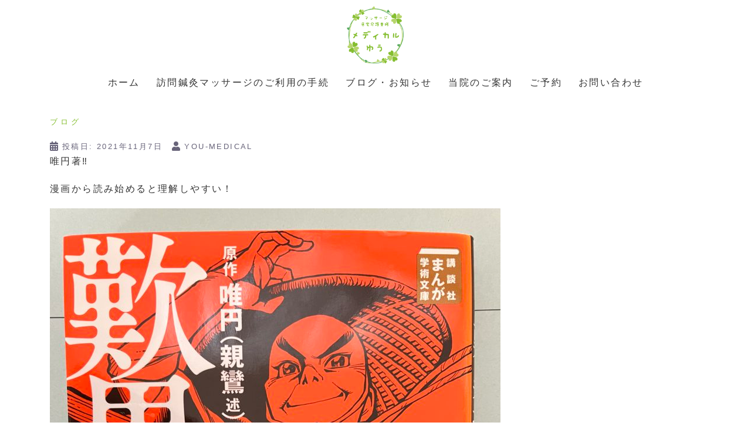

--- FILE ---
content_type: text/html; charset=UTF-8
request_url: https://you-medical.kamakura40.com/2021/11/07/%E6%AD%8E%E7%95%B0%E6%8A%84/
body_size: 15486
content:
<!DOCTYPE html>
<html dir="ltr" lang="ja" prefix="og: https://ogp.me/ns#">
<head>
<meta charset="UTF-8">
<meta name="viewport" content="width=device-width, initial-scale=1">
<link rel="profile" href="https://gmpg.org/xfn/11">
<link rel="pingback" href="https://you-medical.kamakura40.com/xmlrpc.php">

<title>歎異抄 - メディカルゆう</title>

		<!-- All in One SEO 4.5.1.1 - aioseo.com -->
		<meta name="description" content="唯円著‼️ 漫画から読み始めると理解しやすい！" />
		<meta name="robots" content="max-image-preview:large" />
		<meta name="google-site-verification" content="WfUUIU4pyl8AkLG0dOyI1CC3aCCgAU2qzLRVQ6MqloM" />
		<link rel="canonical" href="https://you-medical.kamakura40.com/2021/11/07/%e6%ad%8e%e7%95%b0%e6%8a%84/" />
		<meta name="generator" content="All in One SEO (AIOSEO) 4.5.1.1" />
		<meta property="og:locale" content="ja_JP" />
		<meta property="og:site_name" content="メディカルゆう -" />
		<meta property="og:type" content="article" />
		<meta property="og:title" content="歎異抄 - メディカルゆう" />
		<meta property="og:description" content="唯円著‼️ 漫画から読み始めると理解しやすい！" />
		<meta property="og:url" content="https://you-medical.kamakura40.com/2021/11/07/%e6%ad%8e%e7%95%b0%e6%8a%84/" />
		<meta property="article:published_time" content="2021-11-07T01:14:43+00:00" />
		<meta property="article:modified_time" content="2021-11-07T01:14:43+00:00" />
		<meta name="twitter:card" content="summary" />
		<meta name="twitter:title" content="歎異抄 - メディカルゆう" />
		<meta name="twitter:description" content="唯円著‼️ 漫画から読み始めると理解しやすい！" />
		<script type="application/ld+json" class="aioseo-schema">
			{"@context":"https:\/\/schema.org","@graph":[{"@type":"BlogPosting","@id":"https:\/\/you-medical.kamakura40.com\/2021\/11\/07\/%e6%ad%8e%e7%95%b0%e6%8a%84\/#blogposting","name":"\u6b4e\u7570\u6284 - \u30e1\u30c7\u30a3\u30ab\u30eb\u3086\u3046","headline":"\u6b4e\u7570\u6284","author":{"@id":"https:\/\/you-medical.kamakura40.com\/author\/you-medical\/#author"},"publisher":{"@id":"https:\/\/you-medical.kamakura40.com\/#organization"},"image":{"@type":"ImageObject","url":"https:\/\/you-medical.kamakura40.com\/wp-content\/uploads\/2021\/11\/5861751F-3E34-4BC6-B987-11AA1BCE8987.jpeg","@id":"https:\/\/you-medical.kamakura40.com\/2021\/11\/07\/%e6%ad%8e%e7%95%b0%e6%8a%84\/#articleImage"},"datePublished":"2021-11-07T01:14:43+09:00","dateModified":"2021-11-07T01:14:43+09:00","inLanguage":"ja","mainEntityOfPage":{"@id":"https:\/\/you-medical.kamakura40.com\/2021\/11\/07\/%e6%ad%8e%e7%95%b0%e6%8a%84\/#webpage"},"isPartOf":{"@id":"https:\/\/you-medical.kamakura40.com\/2021\/11\/07\/%e6%ad%8e%e7%95%b0%e6%8a%84\/#webpage"},"articleSection":"\u30d6\u30ed\u30b0"},{"@type":"BreadcrumbList","@id":"https:\/\/you-medical.kamakura40.com\/2021\/11\/07\/%e6%ad%8e%e7%95%b0%e6%8a%84\/#breadcrumblist","itemListElement":[{"@type":"ListItem","@id":"https:\/\/you-medical.kamakura40.com\/#listItem","position":1,"name":"\u5bb6","item":"https:\/\/you-medical.kamakura40.com\/","nextItem":"https:\/\/you-medical.kamakura40.com\/2021\/#listItem"},{"@type":"ListItem","@id":"https:\/\/you-medical.kamakura40.com\/2021\/#listItem","position":2,"name":"2021","item":"https:\/\/you-medical.kamakura40.com\/2021\/","nextItem":"https:\/\/you-medical.kamakura40.com\/2021\/11\/#listItem","previousItem":"https:\/\/you-medical.kamakura40.com\/#listItem"},{"@type":"ListItem","@id":"https:\/\/you-medical.kamakura40.com\/2021\/11\/#listItem","position":3,"name":"November","item":"https:\/\/you-medical.kamakura40.com\/2021\/11\/","nextItem":"https:\/\/you-medical.kamakura40.com\/2021\/11\/07\/#listItem","previousItem":"https:\/\/you-medical.kamakura40.com\/2021\/#listItem"},{"@type":"ListItem","@id":"https:\/\/you-medical.kamakura40.com\/2021\/11\/07\/#listItem","position":4,"name":"7","item":"https:\/\/you-medical.kamakura40.com\/2021\/11\/07\/","nextItem":"https:\/\/you-medical.kamakura40.com\/2021\/11\/07\/%e6%ad%8e%e7%95%b0%e6%8a%84\/#listItem","previousItem":"https:\/\/you-medical.kamakura40.com\/2021\/11\/#listItem"},{"@type":"ListItem","@id":"https:\/\/you-medical.kamakura40.com\/2021\/11\/07\/%e6%ad%8e%e7%95%b0%e6%8a%84\/#listItem","position":5,"name":"\u6b4e\u7570\u6284","previousItem":"https:\/\/you-medical.kamakura40.com\/2021\/11\/07\/#listItem"}]},{"@type":"Organization","@id":"https:\/\/you-medical.kamakura40.com\/#organization","name":"\u30e1\u30c7\u30a3\u30ab\u30eb\u3086\u3046","url":"https:\/\/you-medical.kamakura40.com\/"},{"@type":"Person","@id":"https:\/\/you-medical.kamakura40.com\/author\/you-medical\/#author","url":"https:\/\/you-medical.kamakura40.com\/author\/you-medical\/","name":"you-medical","image":{"@type":"ImageObject","@id":"https:\/\/you-medical.kamakura40.com\/2021\/11\/07\/%e6%ad%8e%e7%95%b0%e6%8a%84\/#authorImage","url":"https:\/\/secure.gravatar.com\/avatar\/8a35944b4d5882d9fe65aac172b2cad7d237bb4f980ca745f1a54584062b8cc7?s=96&d=mm&r=g","width":96,"height":96,"caption":"you-medical"}},{"@type":"WebPage","@id":"https:\/\/you-medical.kamakura40.com\/2021\/11\/07\/%e6%ad%8e%e7%95%b0%e6%8a%84\/#webpage","url":"https:\/\/you-medical.kamakura40.com\/2021\/11\/07\/%e6%ad%8e%e7%95%b0%e6%8a%84\/","name":"\u6b4e\u7570\u6284 - \u30e1\u30c7\u30a3\u30ab\u30eb\u3086\u3046","description":"\u552f\u5186\u8457\u203c\ufe0f \u6f2b\u753b\u304b\u3089\u8aad\u307f\u59cb\u3081\u308b\u3068\u7406\u89e3\u3057\u3084\u3059\u3044\uff01","inLanguage":"ja","isPartOf":{"@id":"https:\/\/you-medical.kamakura40.com\/#website"},"breadcrumb":{"@id":"https:\/\/you-medical.kamakura40.com\/2021\/11\/07\/%e6%ad%8e%e7%95%b0%e6%8a%84\/#breadcrumblist"},"author":{"@id":"https:\/\/you-medical.kamakura40.com\/author\/you-medical\/#author"},"creator":{"@id":"https:\/\/you-medical.kamakura40.com\/author\/you-medical\/#author"},"datePublished":"2021-11-07T01:14:43+09:00","dateModified":"2021-11-07T01:14:43+09:00"},{"@type":"WebSite","@id":"https:\/\/you-medical.kamakura40.com\/#website","url":"https:\/\/you-medical.kamakura40.com\/","name":"\u30e1\u30c7\u30a3\u30ab\u30eb\u3086\u3046","inLanguage":"ja","publisher":{"@id":"https:\/\/you-medical.kamakura40.com\/#organization"}}]}
		</script>
		<!-- All in One SEO -->

<link rel='dns-prefetch' href='//fonts.googleapis.com' />
<link rel="alternate" type="application/rss+xml" title="メディカルゆう &raquo; フィード" href="https://you-medical.kamakura40.com/feed/" />
<link rel="alternate" type="application/rss+xml" title="メディカルゆう &raquo; コメントフィード" href="https://you-medical.kamakura40.com/comments/feed/" />
<link rel="alternate" title="oEmbed (JSON)" type="application/json+oembed" href="https://you-medical.kamakura40.com/wp-json/oembed/1.0/embed?url=https%3A%2F%2Fyou-medical.kamakura40.com%2F2021%2F11%2F07%2F%25e6%25ad%258e%25e7%2595%25b0%25e6%258a%2584%2F" />
<link rel="alternate" title="oEmbed (XML)" type="text/xml+oembed" href="https://you-medical.kamakura40.com/wp-json/oembed/1.0/embed?url=https%3A%2F%2Fyou-medical.kamakura40.com%2F2021%2F11%2F07%2F%25e6%25ad%258e%25e7%2595%25b0%25e6%258a%2584%2F&#038;format=xml" />
<style id='wp-img-auto-sizes-contain-inline-css' type='text/css'>
img:is([sizes=auto i],[sizes^="auto," i]){contain-intrinsic-size:3000px 1500px}
/*# sourceURL=wp-img-auto-sizes-contain-inline-css */
</style>
<link rel='stylesheet' id='sydney-bootstrap-css' href='https://you-medical.kamakura40.com/wp-content/themes/sydney/css/bootstrap/bootstrap.min.css?ver=1' type='text/css' media='all' />
<style id='wp-emoji-styles-inline-css' type='text/css'>

	img.wp-smiley, img.emoji {
		display: inline !important;
		border: none !important;
		box-shadow: none !important;
		height: 1em !important;
		width: 1em !important;
		margin: 0 0.07em !important;
		vertical-align: -0.1em !important;
		background: none !important;
		padding: 0 !important;
	}
/*# sourceURL=wp-emoji-styles-inline-css */
</style>
<style id='wp-block-library-inline-css' type='text/css'>
:root{--wp-block-synced-color:#7a00df;--wp-block-synced-color--rgb:122,0,223;--wp-bound-block-color:var(--wp-block-synced-color);--wp-editor-canvas-background:#ddd;--wp-admin-theme-color:#007cba;--wp-admin-theme-color--rgb:0,124,186;--wp-admin-theme-color-darker-10:#006ba1;--wp-admin-theme-color-darker-10--rgb:0,107,160.5;--wp-admin-theme-color-darker-20:#005a87;--wp-admin-theme-color-darker-20--rgb:0,90,135;--wp-admin-border-width-focus:2px}@media (min-resolution:192dpi){:root{--wp-admin-border-width-focus:1.5px}}.wp-element-button{cursor:pointer}:root .has-very-light-gray-background-color{background-color:#eee}:root .has-very-dark-gray-background-color{background-color:#313131}:root .has-very-light-gray-color{color:#eee}:root .has-very-dark-gray-color{color:#313131}:root .has-vivid-green-cyan-to-vivid-cyan-blue-gradient-background{background:linear-gradient(135deg,#00d084,#0693e3)}:root .has-purple-crush-gradient-background{background:linear-gradient(135deg,#34e2e4,#4721fb 50%,#ab1dfe)}:root .has-hazy-dawn-gradient-background{background:linear-gradient(135deg,#faaca8,#dad0ec)}:root .has-subdued-olive-gradient-background{background:linear-gradient(135deg,#fafae1,#67a671)}:root .has-atomic-cream-gradient-background{background:linear-gradient(135deg,#fdd79a,#004a59)}:root .has-nightshade-gradient-background{background:linear-gradient(135deg,#330968,#31cdcf)}:root .has-midnight-gradient-background{background:linear-gradient(135deg,#020381,#2874fc)}:root{--wp--preset--font-size--normal:16px;--wp--preset--font-size--huge:42px}.has-regular-font-size{font-size:1em}.has-larger-font-size{font-size:2.625em}.has-normal-font-size{font-size:var(--wp--preset--font-size--normal)}.has-huge-font-size{font-size:var(--wp--preset--font-size--huge)}.has-text-align-center{text-align:center}.has-text-align-left{text-align:left}.has-text-align-right{text-align:right}.has-fit-text{white-space:nowrap!important}#end-resizable-editor-section{display:none}.aligncenter{clear:both}.items-justified-left{justify-content:flex-start}.items-justified-center{justify-content:center}.items-justified-right{justify-content:flex-end}.items-justified-space-between{justify-content:space-between}.screen-reader-text{border:0;clip-path:inset(50%);height:1px;margin:-1px;overflow:hidden;padding:0;position:absolute;width:1px;word-wrap:normal!important}.screen-reader-text:focus{background-color:#ddd;clip-path:none;color:#444;display:block;font-size:1em;height:auto;left:5px;line-height:normal;padding:15px 23px 14px;text-decoration:none;top:5px;width:auto;z-index:100000}html :where(.has-border-color){border-style:solid}html :where([style*=border-top-color]){border-top-style:solid}html :where([style*=border-right-color]){border-right-style:solid}html :where([style*=border-bottom-color]){border-bottom-style:solid}html :where([style*=border-left-color]){border-left-style:solid}html :where([style*=border-width]){border-style:solid}html :where([style*=border-top-width]){border-top-style:solid}html :where([style*=border-right-width]){border-right-style:solid}html :where([style*=border-bottom-width]){border-bottom-style:solid}html :where([style*=border-left-width]){border-left-style:solid}html :where(img[class*=wp-image-]){height:auto;max-width:100%}:where(figure){margin:0 0 1em}html :where(.is-position-sticky){--wp-admin--admin-bar--position-offset:var(--wp-admin--admin-bar--height,0px)}@media screen and (max-width:600px){html :where(.is-position-sticky){--wp-admin--admin-bar--position-offset:0px}}

/*# sourceURL=wp-block-library-inline-css */
</style><style id='global-styles-inline-css' type='text/css'>
:root{--wp--preset--aspect-ratio--square: 1;--wp--preset--aspect-ratio--4-3: 4/3;--wp--preset--aspect-ratio--3-4: 3/4;--wp--preset--aspect-ratio--3-2: 3/2;--wp--preset--aspect-ratio--2-3: 2/3;--wp--preset--aspect-ratio--16-9: 16/9;--wp--preset--aspect-ratio--9-16: 9/16;--wp--preset--color--black: #000000;--wp--preset--color--cyan-bluish-gray: #abb8c3;--wp--preset--color--white: #ffffff;--wp--preset--color--pale-pink: #f78da7;--wp--preset--color--vivid-red: #cf2e2e;--wp--preset--color--luminous-vivid-orange: #ff6900;--wp--preset--color--luminous-vivid-amber: #fcb900;--wp--preset--color--light-green-cyan: #7bdcb5;--wp--preset--color--vivid-green-cyan: #00d084;--wp--preset--color--pale-cyan-blue: #8ed1fc;--wp--preset--color--vivid-cyan-blue: #0693e3;--wp--preset--color--vivid-purple: #9b51e0;--wp--preset--gradient--vivid-cyan-blue-to-vivid-purple: linear-gradient(135deg,rgb(6,147,227) 0%,rgb(155,81,224) 100%);--wp--preset--gradient--light-green-cyan-to-vivid-green-cyan: linear-gradient(135deg,rgb(122,220,180) 0%,rgb(0,208,130) 100%);--wp--preset--gradient--luminous-vivid-amber-to-luminous-vivid-orange: linear-gradient(135deg,rgb(252,185,0) 0%,rgb(255,105,0) 100%);--wp--preset--gradient--luminous-vivid-orange-to-vivid-red: linear-gradient(135deg,rgb(255,105,0) 0%,rgb(207,46,46) 100%);--wp--preset--gradient--very-light-gray-to-cyan-bluish-gray: linear-gradient(135deg,rgb(238,238,238) 0%,rgb(169,184,195) 100%);--wp--preset--gradient--cool-to-warm-spectrum: linear-gradient(135deg,rgb(74,234,220) 0%,rgb(151,120,209) 20%,rgb(207,42,186) 40%,rgb(238,44,130) 60%,rgb(251,105,98) 80%,rgb(254,248,76) 100%);--wp--preset--gradient--blush-light-purple: linear-gradient(135deg,rgb(255,206,236) 0%,rgb(152,150,240) 100%);--wp--preset--gradient--blush-bordeaux: linear-gradient(135deg,rgb(254,205,165) 0%,rgb(254,45,45) 50%,rgb(107,0,62) 100%);--wp--preset--gradient--luminous-dusk: linear-gradient(135deg,rgb(255,203,112) 0%,rgb(199,81,192) 50%,rgb(65,88,208) 100%);--wp--preset--gradient--pale-ocean: linear-gradient(135deg,rgb(255,245,203) 0%,rgb(182,227,212) 50%,rgb(51,167,181) 100%);--wp--preset--gradient--electric-grass: linear-gradient(135deg,rgb(202,248,128) 0%,rgb(113,206,126) 100%);--wp--preset--gradient--midnight: linear-gradient(135deg,rgb(2,3,129) 0%,rgb(40,116,252) 100%);--wp--preset--font-size--small: 13px;--wp--preset--font-size--medium: 20px;--wp--preset--font-size--large: 36px;--wp--preset--font-size--x-large: 42px;--wp--preset--spacing--20: 0.44rem;--wp--preset--spacing--30: 0.67rem;--wp--preset--spacing--40: 1rem;--wp--preset--spacing--50: 1.5rem;--wp--preset--spacing--60: 2.25rem;--wp--preset--spacing--70: 3.38rem;--wp--preset--spacing--80: 5.06rem;--wp--preset--shadow--natural: 6px 6px 9px rgba(0, 0, 0, 0.2);--wp--preset--shadow--deep: 12px 12px 50px rgba(0, 0, 0, 0.4);--wp--preset--shadow--sharp: 6px 6px 0px rgba(0, 0, 0, 0.2);--wp--preset--shadow--outlined: 6px 6px 0px -3px rgb(255, 255, 255), 6px 6px rgb(0, 0, 0);--wp--preset--shadow--crisp: 6px 6px 0px rgb(0, 0, 0);}:where(.is-layout-flex){gap: 0.5em;}:where(.is-layout-grid){gap: 0.5em;}body .is-layout-flex{display: flex;}.is-layout-flex{flex-wrap: wrap;align-items: center;}.is-layout-flex > :is(*, div){margin: 0;}body .is-layout-grid{display: grid;}.is-layout-grid > :is(*, div){margin: 0;}:where(.wp-block-columns.is-layout-flex){gap: 2em;}:where(.wp-block-columns.is-layout-grid){gap: 2em;}:where(.wp-block-post-template.is-layout-flex){gap: 1.25em;}:where(.wp-block-post-template.is-layout-grid){gap: 1.25em;}.has-black-color{color: var(--wp--preset--color--black) !important;}.has-cyan-bluish-gray-color{color: var(--wp--preset--color--cyan-bluish-gray) !important;}.has-white-color{color: var(--wp--preset--color--white) !important;}.has-pale-pink-color{color: var(--wp--preset--color--pale-pink) !important;}.has-vivid-red-color{color: var(--wp--preset--color--vivid-red) !important;}.has-luminous-vivid-orange-color{color: var(--wp--preset--color--luminous-vivid-orange) !important;}.has-luminous-vivid-amber-color{color: var(--wp--preset--color--luminous-vivid-amber) !important;}.has-light-green-cyan-color{color: var(--wp--preset--color--light-green-cyan) !important;}.has-vivid-green-cyan-color{color: var(--wp--preset--color--vivid-green-cyan) !important;}.has-pale-cyan-blue-color{color: var(--wp--preset--color--pale-cyan-blue) !important;}.has-vivid-cyan-blue-color{color: var(--wp--preset--color--vivid-cyan-blue) !important;}.has-vivid-purple-color{color: var(--wp--preset--color--vivid-purple) !important;}.has-black-background-color{background-color: var(--wp--preset--color--black) !important;}.has-cyan-bluish-gray-background-color{background-color: var(--wp--preset--color--cyan-bluish-gray) !important;}.has-white-background-color{background-color: var(--wp--preset--color--white) !important;}.has-pale-pink-background-color{background-color: var(--wp--preset--color--pale-pink) !important;}.has-vivid-red-background-color{background-color: var(--wp--preset--color--vivid-red) !important;}.has-luminous-vivid-orange-background-color{background-color: var(--wp--preset--color--luminous-vivid-orange) !important;}.has-luminous-vivid-amber-background-color{background-color: var(--wp--preset--color--luminous-vivid-amber) !important;}.has-light-green-cyan-background-color{background-color: var(--wp--preset--color--light-green-cyan) !important;}.has-vivid-green-cyan-background-color{background-color: var(--wp--preset--color--vivid-green-cyan) !important;}.has-pale-cyan-blue-background-color{background-color: var(--wp--preset--color--pale-cyan-blue) !important;}.has-vivid-cyan-blue-background-color{background-color: var(--wp--preset--color--vivid-cyan-blue) !important;}.has-vivid-purple-background-color{background-color: var(--wp--preset--color--vivid-purple) !important;}.has-black-border-color{border-color: var(--wp--preset--color--black) !important;}.has-cyan-bluish-gray-border-color{border-color: var(--wp--preset--color--cyan-bluish-gray) !important;}.has-white-border-color{border-color: var(--wp--preset--color--white) !important;}.has-pale-pink-border-color{border-color: var(--wp--preset--color--pale-pink) !important;}.has-vivid-red-border-color{border-color: var(--wp--preset--color--vivid-red) !important;}.has-luminous-vivid-orange-border-color{border-color: var(--wp--preset--color--luminous-vivid-orange) !important;}.has-luminous-vivid-amber-border-color{border-color: var(--wp--preset--color--luminous-vivid-amber) !important;}.has-light-green-cyan-border-color{border-color: var(--wp--preset--color--light-green-cyan) !important;}.has-vivid-green-cyan-border-color{border-color: var(--wp--preset--color--vivid-green-cyan) !important;}.has-pale-cyan-blue-border-color{border-color: var(--wp--preset--color--pale-cyan-blue) !important;}.has-vivid-cyan-blue-border-color{border-color: var(--wp--preset--color--vivid-cyan-blue) !important;}.has-vivid-purple-border-color{border-color: var(--wp--preset--color--vivid-purple) !important;}.has-vivid-cyan-blue-to-vivid-purple-gradient-background{background: var(--wp--preset--gradient--vivid-cyan-blue-to-vivid-purple) !important;}.has-light-green-cyan-to-vivid-green-cyan-gradient-background{background: var(--wp--preset--gradient--light-green-cyan-to-vivid-green-cyan) !important;}.has-luminous-vivid-amber-to-luminous-vivid-orange-gradient-background{background: var(--wp--preset--gradient--luminous-vivid-amber-to-luminous-vivid-orange) !important;}.has-luminous-vivid-orange-to-vivid-red-gradient-background{background: var(--wp--preset--gradient--luminous-vivid-orange-to-vivid-red) !important;}.has-very-light-gray-to-cyan-bluish-gray-gradient-background{background: var(--wp--preset--gradient--very-light-gray-to-cyan-bluish-gray) !important;}.has-cool-to-warm-spectrum-gradient-background{background: var(--wp--preset--gradient--cool-to-warm-spectrum) !important;}.has-blush-light-purple-gradient-background{background: var(--wp--preset--gradient--blush-light-purple) !important;}.has-blush-bordeaux-gradient-background{background: var(--wp--preset--gradient--blush-bordeaux) !important;}.has-luminous-dusk-gradient-background{background: var(--wp--preset--gradient--luminous-dusk) !important;}.has-pale-ocean-gradient-background{background: var(--wp--preset--gradient--pale-ocean) !important;}.has-electric-grass-gradient-background{background: var(--wp--preset--gradient--electric-grass) !important;}.has-midnight-gradient-background{background: var(--wp--preset--gradient--midnight) !important;}.has-small-font-size{font-size: var(--wp--preset--font-size--small) !important;}.has-medium-font-size{font-size: var(--wp--preset--font-size--medium) !important;}.has-large-font-size{font-size: var(--wp--preset--font-size--large) !important;}.has-x-large-font-size{font-size: var(--wp--preset--font-size--x-large) !important;}
/*# sourceURL=global-styles-inline-css */
</style>

<style id='classic-theme-styles-inline-css' type='text/css'>
/*! This file is auto-generated */
.wp-block-button__link{color:#fff;background-color:#32373c;border-radius:9999px;box-shadow:none;text-decoration:none;padding:calc(.667em + 2px) calc(1.333em + 2px);font-size:1.125em}.wp-block-file__button{background:#32373c;color:#fff;text-decoration:none}
/*# sourceURL=/wp-includes/css/classic-themes.min.css */
</style>
<link rel='stylesheet' id='contact-form-7-css' href='https://you-medical.kamakura40.com/wp-content/plugins/contact-form-7/includes/css/styles.css?ver=5.8.4' type='text/css' media='all' />
<link rel='stylesheet' id='sydney-google-fonts-css' href='https://fonts.googleapis.com/css?family=Raleway%3A400%2C600&#038;subset=latin&#038;display=swap' type='text/css' media='all' />
<link rel='stylesheet' id='sydney-style-css' href='https://you-medical.kamakura40.com/wp-content/themes/sydney/style.css?ver=20200129' type='text/css' media='all' />
<style id='sydney-style-inline-css' type='text/css'>
.site-header { background-color:rgba(255,255,255,0.9);}
body, #mainnav ul ul a { font-family:Raleway;}
h1, h2, h3, h4, h5, h6, #mainnav ul li a, .portfolio-info, .roll-testimonials .name, .roll-team .team-content .name, .roll-team .team-item .team-pop .name, .roll-tabs .menu-tab li a, .roll-testimonials .name, .roll-project .project-filter li a, .roll-button, .roll-counter .name-count, .roll-counter .numb-count button, input[type="button"], input[type="reset"], input[type="submit"] { font-family:Raleway;}
.site-title { font-size:32px; }
.site-description { font-size:16px; }
#mainnav ul li a { font-size:16px; }
h1 { font-size:28px; }
h2 { font-size:28px; }
h3 { font-size:20px; }
h4 { font-size:18px; }
h5 { font-size:20px; }
h6 { font-size:18px; }
body { font-size:16px; }
.single .hentry .title-post { font-size:36px; }
.header-image { background-size:cover;}
.header-image { height:300px; }
.header-wrap .col-md-4, .header-wrap .col-md-8 { width: 100%; text-align: center;}
#mainnav { float: none;}
#mainnav li { float: none; display: inline-block;}
#mainnav ul ul li { display: block; text-align: left; float:left;}
.site-logo, .header-wrap .col-md-4 { margin-bottom: 15px; }
.btn-menu { margin: 0 auto; float: none; }
.header-wrap .container > .row { display: block; }
.llms-student-dashboard .llms-button-secondary:hover,.llms-button-action:hover,.read-more-gt,.widget-area .widget_fp_social a,#mainnav ul li a:hover, .sydney_contact_info_widget span, .roll-team .team-content .name,.roll-team .team-item .team-pop .team-social li:hover a,.roll-infomation li.address:before,.roll-infomation li.phone:before,.roll-infomation li.email:before,.roll-testimonials .name,.roll-button.border,.roll-button:hover,.roll-icon-list .icon i,.roll-icon-list .content h3 a:hover,.roll-icon-box.white .content h3 a,.roll-icon-box .icon i,.roll-icon-box .content h3 a:hover,.switcher-container .switcher-icon a:focus,.go-top:hover,.hentry .meta-post a:hover,#mainnav > ul > li > a.active, #mainnav > ul > li > a:hover, button:hover, input[type="button"]:hover, input[type="reset"]:hover, input[type="submit"]:hover, .text-color, .social-menu-widget a, .social-menu-widget a:hover, .archive .team-social li a, a, h1 a, h2 a, h3 a, h4 a, h5 a, h6 a,.classic-alt .meta-post a,.single .hentry .meta-post a, .content-area.modern .hentry .meta-post span:before, .content-area.modern .post-cat { color:#85be30}
.llms-student-dashboard .llms-button-secondary,.llms-button-action,.reply,.woocommerce #respond input#submit,.woocommerce a.button,.woocommerce button.button,.woocommerce input.button,.project-filter li a.active, .project-filter li a:hover,.preloader .pre-bounce1, .preloader .pre-bounce2,.roll-team .team-item .team-pop,.roll-progress .progress-animate,.roll-socials li a:hover,.roll-project .project-item .project-pop,.roll-project .project-filter li.active,.roll-project .project-filter li:hover,.roll-button.light:hover,.roll-button.border:hover,.roll-button,.roll-icon-box.white .icon,.owl-theme .owl-controls .owl-page.active span,.owl-theme .owl-controls.clickable .owl-page:hover span,.go-top,.bottom .socials li:hover a,.sidebar .widget:before,.blog-pagination ul li.active,.blog-pagination ul li:hover a,.content-area .hentry:after,.text-slider .maintitle:after,.error-wrap #search-submit:hover,#mainnav .sub-menu li:hover > a,#mainnav ul li ul:after, button, input[type="button"], input[type="reset"], input[type="submit"], .panel-grid-cell .widget-title:after { background-color:#85be30}
.llms-student-dashboard .llms-button-secondary,.llms-student-dashboard .llms-button-secondary:hover,.llms-button-action,.llms-button-action:hover,.roll-socials li a:hover,.roll-socials li a,.roll-button.light:hover,.roll-button.border,.roll-button,.roll-icon-list .icon,.roll-icon-box .icon,.owl-theme .owl-controls .owl-page span,.comment .comment-detail,.widget-tags .tag-list a:hover,.blog-pagination ul li,.hentry blockquote,.error-wrap #search-submit:hover,textarea:focus,input[type="text"]:focus,input[type="password"]:focus,input[type="datetime"]:focus,input[type="datetime-local"]:focus,input[type="date"]:focus,input[type="month"]:focus,input[type="time"]:focus,input[type="week"]:focus,input[type="number"]:focus,input[type="email"]:focus,input[type="url"]:focus,input[type="search"]:focus,input[type="tel"]:focus,input[type="color"]:focus, button, input[type="button"], input[type="reset"], input[type="submit"], .archive .team-social li a { border-color:#85be30}
.go-top:hover svg,.sydney_contact_info_widget span { fill:#85be30;}
.site-header.float-header { background-color:rgba(255,255,255,0.9);}
@media only screen and (max-width: 1024px) { .site-header { background-color:#ffffff;}}
.site-title a, .site-title a:hover { color:#ffffff}
.site-description { color:#ffffff}
#mainnav ul li a, #mainnav ul li::before { color:#333333}
#mainnav .sub-menu li a { color:#ffffff}
#mainnav .sub-menu li a { background:#1c1c1c}
.text-slider .maintitle, .text-slider .subtitle { color:#ffffff}
body { color:#333333}
#secondary { background-color:#ffffff}
#secondary, #secondary a { color:#767676}
.footer-widgets { background-color:#444444}
#sidebar-footer,#sidebar-footer a,.footer-widgets .widget-title { color:#ffffff}
.btn-menu .sydney-svg-icon { fill:#333333}
#mainnav ul li a:hover { color:#d65050}
.site-footer { background-color:#444444}
.site-footer,.site-footer a { color:#ffffff}
.overlay { background-color:#000000}
.page-wrap { padding-top:0px;}
.page-wrap { padding-bottom:0px;}
@media only screen and (max-width: 1025px) {		
			.mobile-slide {
				display: block;
			}
			.slide-item {
				background-image: none !important;
			}
			.header-slider {
			}
			.slide-item {
				height: auto !important;
			}
			.slide-inner {
				min-height: initial;
			} 
		}
@media only screen and (max-width: 780px) { 
    	h1 { font-size: 32px;}
		h2 { font-size: 28px;}
		h3 { font-size: 22px;}
		h4 { font-size: 18px;}
		h5 { font-size: 16px;}
		h6 { font-size: 14px;}
	}

/*# sourceURL=sydney-style-inline-css */
</style>
<link rel='stylesheet' id='msl-main-css' href='https://you-medical.kamakura40.com/wp-content/plugins/master-slider/public/assets/css/masterslider.main.css?ver=3.6.7' type='text/css' media='all' />
<link rel='stylesheet' id='msl-custom-css' href='https://you-medical.kamakura40.com/wp-content/uploads/master-slider/custom.css?ver=2.9' type='text/css' media='all' />
<link rel='stylesheet' id='wp-block-paragraph-css' href='https://you-medical.kamakura40.com/wp-includes/blocks/paragraph/style.min.css?ver=6.9' type='text/css' media='all' />
<link rel='stylesheet' id='wp-block-image-css' href='https://you-medical.kamakura40.com/wp-includes/blocks/image/style.min.css?ver=6.9' type='text/css' media='all' />
<link rel="https://api.w.org/" href="https://you-medical.kamakura40.com/wp-json/" /><link rel="alternate" title="JSON" type="application/json" href="https://you-medical.kamakura40.com/wp-json/wp/v2/posts/851" /><link rel="EditURI" type="application/rsd+xml" title="RSD" href="https://you-medical.kamakura40.com/xmlrpc.php?rsd" />
<meta name="generator" content="WordPress 6.9" />
<link rel='shortlink' href='https://you-medical.kamakura40.com/?p=851' />
<script>var ms_grabbing_curosr = 'https://you-medical.kamakura40.com/wp-content/plugins/master-slider/public/assets/css/common/grabbing.cur', ms_grab_curosr = 'https://you-medical.kamakura40.com/wp-content/plugins/master-slider/public/assets/css/common/grab.cur';</script>
<meta name="generator" content="MasterSlider 3.6.7 - Responsive Touch Image Slider | avt.li/msf" />
<link rel="icon" href="https://you-medical.kamakura40.com/wp-content/uploads/2021/01/logo-150x150.png" sizes="32x32" />
<link rel="icon" href="https://you-medical.kamakura40.com/wp-content/uploads/2021/01/logo-230x231.png" sizes="192x192" />
<link rel="apple-touch-icon" href="https://you-medical.kamakura40.com/wp-content/uploads/2021/01/logo-230x231.png" />
<meta name="msapplication-TileImage" content="https://you-medical.kamakura40.com/wp-content/uploads/2021/01/logo.png" />
		<style type="text/css" id="wp-custom-css">
			body{
  font-family:'メイリオ', 'Meiryo','ＭＳ ゴシック','Hiragino Kaku Gothic ProN','ヒラギノ角ゴ ProN W3',sans-serif;
}

h1 {
		font-family: "Hiragino Kaku Gothic Pro", "ヒラギノ角ゴ Pro W3", Osaka, "平成ゴシック", "メイリオ", "Meiryo", Helvetica, Arial, Verdana, "ＭＳ Ｐゴシック", "MS UI Gothic", sans-serif;
}

h2 {
		font-family: "Hiragino Kaku Gothic Pro", "ヒラギノ角ゴ Pro W3", Osaka, "平成ゴシック", "メイリオ", "Meiryo", Helvetica, Arial, Verdana, "ＭＳ Ｐゴシック", "MS UI Gothic", sans-serif;
}

h3 {
		font-family: "Hiragino Kaku Gothic Pro", "ヒラギノ角ゴ Pro W3", Osaka, "平成ゴシック", "メイリオ", "Meiryo", Helvetica, Arial, Verdana, "ＭＳ Ｐゴシック", "MS UI Gothic", sans-serif;
}

h4 {
		font-family: "Hiragino Kaku Gothic Pro", "ヒラギノ角ゴ Pro W3", Osaka, "平成ゴシック", "メイリオ", "Meiryo", Helvetica, Arial, Verdana, "ＭＳ Ｐゴシック", "MS UI Gothic", sans-serif;
}

h1.entry-title{
 display:none;
}

.bg-full {
  margin: 0 calc(50% - 50vw);
  width: 100vw;
	margin-top: 0px;
}

.site-header {
	background-color: #ffffff;
}

body {
	font-family: "Hiragino Kaku Gothic Pro", "ヒラギノ角ゴ Pro W3", Osaka, "平成ゴシック", "メイリオ", "Meiryo", Helvetica, Arial, Verdana, "ＭＳ Ｐゴシック", "MS UI Gothic", sans-serif;
	font-size: 16px;
	letter-spacing: 2.4px;
}

.site-title a {
	font-family: "Hiragino Kaku Gothic Pro", "ヒラギノ角ゴ Pro W3", Osaka, "平成ゴシック", "メイリオ", "Meiryo", Helvetica, Arial, Verdana, "ＭＳ Ｐゴシック", "MS UI Gothic", sans-serif;
	font-weight: normal;
}

.header-wrap .container {
	width: 100%;!important;
}

.text-slider .maintitle {
  display: none
}

.text-slider .subtitle {
	display: none;
}

.wp-block-cover {
	min-height: 0px;
	padding: 0px;
}

h2 {
	font-weight: normal;
	margin: 0px;
}

.h2-wrap {
	text-align: center;
	background: url(https://you-medical.kamakura40.com/wp-content/uploads/2021/01/head-back.png) no-repeat 50%;
	background-size: contain;
	padding: 30px 0px;
	margin-top: 100px;
	margin-bottom: 80px;
}

.service-box {
	padding: 30px;
	border: 1px solid #85be30;
	border-radius: 2px;
	position: relative;
	margin-top: 40px;
}

.service-box h4 {
	font-size: 20px;
	margin: 0;
	display: inline-block;
	position: absolute;
	top: -16px;
	padding: 5px;
	background-color: #fff;
	font-size: 24px;
	font-weight: normal;
}

.service-box  ul {
	padding-left: 0;
	margin-bottom: 0;
}

.service-box ul li {
	display: inline-block;
	padding: 5px;
	font-size: 14px;
	padding-left: 14px;
	background: url(https://you-medical.kamakura40.com/wp-content/uploads/2021/01/list-mark_01.png) left center no-repeat;
}

.service-ttl {
	color: #85be30;
	font-size: 24px;
	font-weight: normal;
}

.green_txt {
	background: linear-gradient(transparent 70%, rgba(133,190,48,0.45) 10%);
}

.hoken-box {
	background-color: hsla(0,0%,80%,.3);
	padding: 15px;
	border-radius: 2px;
	max-width: 750px;
	margin-top: 30px;
}

.hoken-box h3 {
	margin-top: 0;
	font-size: 16px;
	padding-bottom: 5px;
	border-bottom: 1px dotted #555555;
	margin-bottom: 10px;
}

.hoken-box ul {
	margin-bottom: 20px;
	list-style-type: none;
	padding-left: 0;
}

.hoken-list {
	background: url(https://you-medical.kamakura40.com/wp-content/uploads/2021/01/list-mark_02.png) center left no-repeat;
	padding-left: 20px;
}

.hoken-lead {
	color: #85be30;
	font-size: 24px;
	font-weight: normal;
	margin-bottom: 10px;
}

.company-table {
	text-align: left;
	max-width: 1000px;
	margin: 0 auto;
}

.company-table th {
	font-size: 20px;
	line-height: 1.2;
	letter-spacing: 0.2px;
	width: 30%;
	padding: 30px 0;
	color: #85be30;
	font-weight: normal;
	text-align: left;
	border: 0px;
	border-bottom: 1px solid rgb(205, 205, 206);
}

.company-table td {
	font-size: 20px;
	line-height: 1.5;
	letter-spacing: 0.3px;
	padding: 30px 0;
	text-align: left;
	border: 0px;
	border-bottom: 1px solid rgb(205, 205, 206);
}

.gmap {
	height: 0;
	overflow: hidden;
	padding-bottom: 56.25%;
	position: relative;
}
.gmap iframe {
	position: absolute;
	left: 0;
	top: 0;
	height: 100%;
	width: 100%;
}

.top-contactWrapper-box .common-btn {
	font-size: 24px;
	max-width: 95%;
}

.common-btn {
	display: block;
	max-width: 300px;
	margin: 0 auto;
	padding: 10px 0;
	text-decoration: none;
	text-align: center;
	border-radius: 2px;
	font-size: 14px;
	box-shadow: 0 2px 5px 0 rgba(0,0,0,.16), 0 2px 10px 0 rgba(0,0,0,.12);
	-webkit-transition: all .3s linear;
	transition: all .3s linear;
}

.common-btn:hover {
		box-shadow: none;
	-webkit-transition: all .3s linear;
	transition: all .3s linear;
}

.common-btn-tel:hover {
	border: 1px solid #ccc;
} 

.common-btn a {
	text-decoration: none;
}

.common-btn-tel a {
	color: #85be30;
	background-color: hsla(0,0%,100%,.9);
	background: url(https://you-medical.kamakura40.com/wp-content/uploads/2021/01/tel-icon.png) center left no-repeat;
	padding-left: 40px;
}

.common-btn-tel {
	margin-bottom: 30px;
}

.common-btn-mail {
	background-color: #85be30;
	margin-bottom: 30px;
}

.common-btn-mail a {
	color: #fff;
	background-color: #85be30;
	background: url(https://you-medical.kamakura40.com/wp-content/uploads/2021/01/mail-icon.png) center left no-repeat;
	padding-left: 40px;
}

.top-contact-access {
	width: 95%;
	margin: 0 auto;
	margin-top: 50px;
}

.top-contact-access {
	font-size: 20px;
	background: url(https://you-medical.kamakura40.com/wp-content/uploads/2021/01/map-icon03.png) center left no-repeat;
	padding-left: 24px;
	margin-bottom: 0px!important;
}

.top-contactWrapper-box {
	padding: 20px 30px;
	border: 1px solid #ccc;
	border-radius: 2px;
	margin-right: 3%;
	text-align: center;
}

.top-contactWrapper-box p {
	margin-bottom: 0px;
}

.link-box a {
	color: #85be30;
	background: url(https://you-medical.kamakura40.com/wp-content/uploads/2021/01/list-mark_03.png) center left no-repeat;
	padding-left: 15px;
}

.link-box a:hover {
	border-bottom: 1px solid #85be30;
}

.link-box dd {
	margin-top: 20px;
}

.volunteer-lead {
	font-size: 24px;
	color: #85be30;
}

.volunteer-img img {
	max-width: 95%;
	box-shadow: 15px 15px 0 rgba(133,190,48,0.45);
	display: inline-block;
}

.flow-wrap {
	padding-left: 0;
	max-width: 700px;
	margin: auto;
}

.flow-wrap .flow-box {
	list-style-type: none;
}

.flow-wrap .flow-box .flow-img {
	float: left;
	width: 30%;
	position: relative;
}

.flow-wrap .flow-box .flow-text {
	width: 70%;
	float: left;
	padding-bottom: 100px;
}

.flow-wrap .flow-box .flow-text h2 {
	margin-top: 0;
	font-family: Times New Roman,Times,游明朝体,YuMincho,ヒラギノ明朝 ProN W3,Hiragino Mincho ProN,ＭＳ\ Ｐ明朝,MS PMincho,MS\ 明朝,serif;
	font-size: 26px;
}

.flow-wrap .flow-box .flow-text h2 span {
	font-size: 40px;
	color: #85be30;
	margin-right: 10px;
}

.flow-wrap .flow-box .flow-text p {
	margin-top: 15px;
	font-size: 15px;
	margin-bottom: 0;
}

.flow-wrap .flow-box:before {
	content: " ";
	display: table;
}

.flow-wrap .flow-box .flow-img:before {
	content: "";
	z-index: ;
	box-shadow: 0 0 0 5px #b6d56a;
	height: 100%;
	position: absolute;
	left: 90px;
	top: 55%;
	-webkit-transform: translateY(-50%);
	transform: translateY(-50%);
}

.flow-wrap .flow-box .flow-img .circle-clip {
	position: relative;
	width: 150px;
	height: 150px;
	margin-left: 15px;
	overflow: hidden;
	border-radius: 50%;
	box-shadow: 0 0 0 15px #b6d56a;
}


.flow-wrap .flow-box .flow-img .circle-clip img {
	position: absolute;
	top: 50%;
	left: 50%;
	-webkit-transform: translate(-50%,-50%);
	transform: translate(-50%,-50%);
	width: auto;
	height: 100%;
}

.flow-wrap .flow-box:after {
	clear: both;
}

.flow-wrap .flow-box:after, {
	content: " ";
	display: table;
}

.flow-wrap .flow-box:last-child .flow-img:before {
	height: 0;
	box-shadow: none;
}

.h2-wrap {
	clear: both;
}

.content-area .entry-thumb img {
	width: 400px;
	height: 300px!important;
	object-fit: cover!important;
}

.hentry .title-post {
	font-size: 24px;
}

.hentry .title-post a {
	color: #85be30!important;
	font-weight: normal;
}

.hentry .title-post a:hover {
	border-bottom: 1px solid;
	-webkit-backface-visibility: hidden;
  backface-visibility: hidden;
}

.content-area.modern .read-more-gt {
	color: #85be30;
}

.inquiry {
	color: black;
	max-width: 1000px;
	margin: 0 auto;
}


input[type="text"],
input[type="password"],
input[type="datetime"],
input[type="date"],
input[type="month"],
input[type="time"],
input[type="week"],
input[type="number"],
input[type="email"],
input[type="url"],
input[type="search"],
input[type="tel"],
input[type="color"],
select,
textarea,
.field {
  display: block;
  width: 100%;
  height: 45px;
  margin-bottom: 0;
  padding: 0 12px;
  border: #999 solid 1px;
  border-radius: 3px;
  background-color: #fff;
  box-shadow: none;
  color: #5c6b80;
  font-size: 1em;
  vertical-align: middle;
  line-height: 45px;
  transition: background-color 0.24s ease-in-out;
}

.inquiry th{
	background-color: rgba(133,190,48,0.25);
	text-align: left;
	padding-left: 10px;
	border: 1px solid #85be30;
}

.inquiry td {
	text-align: left;
	border: 1px solid #85be30;
}

textarea {
  max-width: 100%;
  min-height: 200px;
  line-height: 1.5em;
  padding: 0.5em;
  overflow: auto;
}

.wpcf7 {
	background-color: white!important;
	border: white!important;
}

.haveto {
	font-size: 14px!important;
	padding: 5px;
	color: #d9534f;;
	border-radius: 2px;
	margin-right: 5px;
	position: relative;
	bottom: 1px;
}

#formbtn {
	display: block;
	padding: 15px;
	width: 350px;
	background-color: ;
	color: #fff;
	font-size: 18px;
	font-weight: 700;
	border-radius: 5px 5px;
	margin: 25px auto 0;
	border:  rgb(0, 188, 212);
}

#formbtn:hover {
	background: white;
	color: #85be30;
	border: #85be30 5px solid;
}

.tel-box {
	text-align: center;
	max-width: 500px;
	margin: 0 auto;
	background-color: rgba(133,190,48,0.25);
	padding: 30px;
	border-radius: 2px;
	margin-bottom: 10px;
	margin-top: 15px;
}

.tel-box a {
	text-decoration: none;
	color: #85be30;
	font-size: 40px;
	line-height: 1;
	background: url(https://you-medical.kamakura40.com/wp-content/uploads/2021/01/tel-icon-b.png) center left no-repeat;
	padding-left: 50px;
}

.tel-box p {
	margin-bottom: -11px;
	margin-top: 5px;
}

.site-info {
	font-size: 13px;
}


.footer-widgets {
	padding: 0px;
	padding: 20px 0;
}

.widget-area .widget {
	margin-bottom: 0px;
}

.footer-widgets a:hover {
	color: #fff!important;
}

.widget-area {
	border: 1px solid hsla(0,0%,100%,.4);!important;
}

#mainnav ul li a {
	line-height: 2em;
}

#mainnav ul li a:hover {
	color:#85be30;
}

#mainnav ul li:hover {
	background-color: rgba(133,190,48,0.15);
	transition: background-color 1s linear;
}

#mainnav ul li:hover {
	border-bottom: 2px solid #85be30;
	transition: color 1s linear;
}











/* PC画面 */
@media screen and (min-width: 960px) {
	
	.entry-header {
    margin-bottom: 0px!important;
	}
	
	.page .page-wrap .content-wrapper {
		padding-top: 0px;
	}
	
	
	.content-area {
		width: 100%;
		max-width: 1300px;
  }
	
	.page .page-wrap .content-wrapper {
		max-width: 1300px;
		margin: 0 auto!important;
		padding-right: 0px;
	}
	
	.site-header {
		padding: 10px;
	}
	
	.site-logo {
    margin-bottom: 0px;
	}
	
	.master-slider-parent {
		display: none;
	}
	
	.is-Sp {
		display: none;
	}
	
	.content-area .post-wrap {
		padding-right: 0px;
	}
	
	.page .page-wrap .content-wrapper {
		padding-left: 0px;
	}
	
	.heading2 {
		margin-top: 80px;
	}
	
	.service-con {
		display: flex;
		margin-bottom: 80px;
	}
	
	.service-txt {
		width: 66%;
	}
	
	.service-img {
		padding-left: 7%;
	}
	
	.serviceWrapper {
		margin-top: 80px;
		margin-bottom: 100px;
	}
	
	.service-img img {
    max-width: 95%;
    box-shadow: 25px 25px 0 rgba(133,190,48,0.45);
    display: inline-block;
	}
	
	.hokenWrap {
		display: flex;
	}
	
	.hoken-con {
		width: 80%;
	}
	
	.heken-img {
		padding-left: 3%;
	}
	
	.heken-img img {
		max-width: 95%;
    box-shadow: 25px 25px 0 rgba(133,190,48,0.45);
    display: inline-block;
	}
	
	.hoken-img_01 {
		margin-bottom: 50px;
	}
	
	.top-contactWrapper {
		display: flex;
	}
	
	.top-contactWrapper-box {
		width: 50%;
	}
	
	.gmap {
		width: 50%;
	}
	
	.gmap {
		height: 0;
		overflow: hidden;
		padding-bottom: 23.25%;
		position: relative;
	}
	
  .gmap iframe {
		position: absolute;
		left: 0;
		top: 0;
		height: 100%;
		width: 100%;
	}
	
	.linkWrapper {
		display: flex;
	}
	
	.link-box {
		margin-right: 3%;
	}
	
	.link-box-last {
		margin-right: 0;
	}
	
	.volunteerWrapper {
		display: flex;
		margin-bottom: 50px;
	}
	
	.volunteer-txt {
		width: 66%;
	}
	
	.volunteer-img {
		padding-left: 5%;
	}
	
	.content-area .entry-thumb {
		margin-top: 30px;
	}
	
	.widget-area .widget ul li {
    padding: 0px;
  }

	.fotter-nav {
		max-width: 1300px;
		margin: 0 auto;
		display: flex;
		justify-content: center;
	}

	.fotter-menu {
		padding: 0 15px;
		text-align: center;
	}
	
	.sidebar-column {
	width: 100%!important;
	}
	
	.fotter-menu {
	border-left: 1px solid #fff;
	}
	
	.fotter-first {
		border-left: none;
	}

	
	
	


	
	
	
	
	
	
	
	
	
	
	
}

/* タブレット画面 */
@media only screen and (min-width: 641px) and (max-width: 959px) {
	
	.entry-header {
    margin-bottom: 0px!important;
	}
	
	.page .page-wrap .content-wrapper {
		padding-top: 0px;
	}
	
	#mainnav-mobi {
		left: -10%;
		width: auto;
		max-width: 559px!important;
		z-index: 1000;
	}
	
	#mainnav-mobi {
  	background-color: white; 
 }
	
	#mainnav-mobi a {
		color: black!important;
		z-index: 1000;
		opacity: 1;
	}
	
	#mainnav-mobi ul > li > a {
		padding: 10px 100px;
	}
	
	.btn-menu {
		margin-top: 5px;
		margin-right: 30px
	}
	
	.site-logo {
		float: left;
	}
	
	.site-header {
		padding: 10px 0;
	}
	
	.btn-menu {
		float: right;
	}
	
	.header-wrap .col-md-8 {
		width: auto;
		text-align: right;
		float: right;
	}
	
	.header-wrap .col-md-4 {
    margin-bottom: 0px;
		padding-left: 0px;
		text-align: left;
		width: auto;
	}
	
	.site-logo {
    max-height: 50px;
		margin-bottom: 0px;
		padding-left: 20px;
	}
	
	.master-slider-parent {
		display: none;
	}
	 
	.is-Sp {
		display: none;
	}
	
	.heading2 {
		margin-top: 50px;
	}
	
	.service-txt {
		margin-bottom: 50px;
	}
	
	.service-img img {
    width: 80%;
    box-shadow: 25px 25px 0 rgba(133,190,48,0.45);
/*     display: inline-block; */
		margin: 0 auto;
	}
	
	.service-img {
		text-align: center;
	}
	
	.service-con {
		margin-bottom: 80px;
	}
	
	.heken-img {
		display: flex;
	}
	
	.heken-img img {
		max-width: 90%;
    box-shadow: 25px 25px 0 rgba(133,190,48,0.45);
    display: inline-block;
		margin-top: 50px;
	}
	
	.hoken-img_01 {
		padding-right: 30px;
	}
	
	.hoken-box ul li {
		font-size: 14px;
	}
	
	.hoken-box p {
		font-size: 14px;
	}
	
	.hoken-con p {
		font-size: 14px;
	}
	
	.hoken-lead {
		color: #85be30;
		font-size: 24px!important;
		font-weight: normal;
		margin-bottom: 10px;
	}
	
	.top-contactWrapper {
		display: flex;
	}
	
	.top-contactWrapper-box {
		width: 70%;
	}
	
	.gmap {
		width: 50%;
	}
	
	.gmap {
		height: 0;
		overflow: hidden;
		padding-bottom: 38.5%;
		position: relative;
	}
	
  .gmap iframe {
		position: absolute;
		left: 0;
		top: 0;
		height: 100%;
		width: 100%;
	}
	
	.top-contactWrapper-box .common-btn {
		font-size: 16px;
		max-width: 80%;
	}

 .common-btn {
		display: block;
		max-width: 200px;
		margin: 0 auto;
		padding: 15px 0;
		text-decoration: none;
		text-align: center;
		border-radius: 2px;
		font-size: 14px;
		box-shadow: 0 2px 5px 0 rgba(0,0,0,.16), 0 2px 10px 0 rgba(0,0,0,.12);
		-webkit-transition: all .3s linear;
		transition: all .3s linear;
	}

 .common-btn a {
	 text-decoration: none;
  }

 .common-btn-tel a {
	 color: #85be30;
	 background-color: hsla(0,0%,100%,.9);
 	background: url(https://you-medical.kamakura40.com/wp-content/uploads/2021/01/tel-icon.png) center left no-repeat;
 	 padding: 10px 0;
	 padding-left: 40px;
  }

 .common-btn-tel {
 	 margin-bottom: 30px;
  }

 .common-btn-mail {
	 background-color: #85be30;
  }

 .common-btn-mail a {
	 color: #fff;
	 background-color: #85be30;
	 background: url(https://you-medical.kamakura40.com/wp-content/uploads/2021/01/mail-icon.png) center left no-repeat;
	 padding: 10px 0;
	 padding-left: 40px;
  }
	
	.top-contact-access {
	width: 80%;
	margin: 0 auto;
	margin-top: 30px;
	}

	.top-contact-access p {
		font-size: 18px;
		background: url(https://you-medical.kamakura40.com/wp-content/uploads/2021/01/map-icon03.png) center left no-repeat;
		padding-left: 24px;
		margin-bottom: 0px!important;
	}
	
	.top-contactWrapper-box {
	padding: 20px 0px;
	border: 1px solid #ccc;
	border-radius: 2px;
	margin-right: 3%;
	}

	.volunteerWrapper {
		margin-bottom: 50px;
	}
	
	.volunteer-img {
		text-align: center;
	}
	
	.content-area .entry-thumb {
		margin-top: 30px;
	}
		
	.fotter-nav {
		max-width: 900px;
		margin: 0 auto;
	}

	.fotter-menu {
		text-align: center;
		font-size: 16px;
		padding: 10px 10px;
		border-bottom: 1px solid;
	}
	


	
	



	
	
	
	
	
	
	
	
	
	
	
	
	
	
}

/* スマホ画面 */
@media screen and (max-width: 640px) {
	h2 {
		font-size: 24px;
	}
	
	h3 {
		font-size: 20px;
	}
	
	h4 {
		font-size: 16px;
	}
	
	.page .page-wrap .content-wrapper {
		padding: 20px;
	}
	
	#mainnav-mobi {
		left: -850%;
		width: auto;
	}
	
	#mainnav-mobi ul > li > a {
		padding: 10px 50px;
		color: black;
	}
	
	#mainnav-mobi ul > li {
		background: white;
	}
	
	#masthead {
		position: fixed!important;
	}
	
	.sydney-hero-area {
		margin-top: 60px;
	}
	
	.site-header {
		padding: 10px;
	}
	
	.btn-menu {
		margin-top: 10px;
		float: right;
	}
	
	.header-wrap .col-md-8 {
		width: auto;
		text-align: right;
		float: right;
	}
	
	.header-wrap .col-md-4 {
    margin-bottom: 0px;
		padding-left: 0px;
		text-align: left;
		width: auto;
	}
	
	.site-logo {
    max-height: 50px;
		margin-bottom: 0px;
	}
	
	.sydney-hero-area {
		display: none;
	}
	
	.wp-block-cover {
		min-height: 0px;
		padding: 0px;
	}
	
	.about-txt {
		font-size: 14px;
	}
	
	.about-ttl {
		font-size: 16px;
	}
	
	.headline2 {
		margin-top: 50px;
	}
	
	.heading2 {
		margin-top: 50px;
	}
	
		.service-txt {
		margin-bottom: 50px;
	}
	
	.service-img img {
    width: 90%;
    box-shadow: 15px 15px 0 rgba(133,190,48,0.45);
	}
	
	.service-img {
		text-align: center;
	}
	
	.service-con {
		margin-bottom: 80px;
	}
	
	.service-box h4 {
	font-size: 20px;
	margin: 0;
	display: inline-block;
	position: absolute;
	top: -16px;
	padding: 5px;
	background-color: #fff;
	font-weight: normal;
	}
	
	.service-box {
		padding: 15px;
	}
	
	.service-ttl {
	color: #85be30;
	font-size: 20px;
	font-weight: normal;
	}
	
		.heken-img {
		display: flex;
	}
	
	.heken-img img {
		max-width: 90%;
    box-shadow: 10px 10px 0 rgba(133,190,48,0.45);
    display: inline-block;
		margin-top: 30px;
	}
	
	.hoken-img_01 {
		padding-right: 20px;
	}
	
	.hoken-box ul li {
		font-size: 14px;
	}
	
	.hoken-box p {
		font-size: 14px;
	}
	
	.hoken-con p {
		font-size: 14px;
	}
	
	.hoken-lead {
		color: #85be30;
		font-size: 20px!important;
		font-weight: normal;
		margin-bottom: 10px;
	}
	
	.hoken-list {
		padding-left: 15px;
	}
	
	.company-table th {
		font-size: 14px;
		line-height: 1.2;
		letter-spacing: 0.2px;
		width: 25%;
		padding: 30px 0;
		color: #85be30;
		font-weight: normal;
		text-align: left;
		border: 0px;
		border-bottom: 1px solid rgb(205, 205, 206);
	}

.company-table td {
		font-size: 14px;
		line-height: 1.5;
		letter-spacing: 0.3px;
		padding: 30px 0;
		text-align: left;
		border: 0px;
		border-bottom: 1px solid rgb(205, 205, 206);
	}
	
	.company-table {
		padding: 0 20px;
	}
	
	.h2-wrap {
		margin-bottom: 30px;
	}
	
	.gmap {
		height: 0;
		overflow: hidden;
		padding-bottom: 60.25%;
		position: relative;
		margin-top: 30px;
	}
	
  .gmap iframe {
		position: absolute;
		left: 0;
		top: 0;
		height: 100%;
		width: 100%;
	}
	
	.top-contactWrapper-box .common-btn {
		font-size: 14px;
		max-width: 100%;
	}

 .common-btn {
		display: block;
		max-width: 200px;
		margin: 0 auto;
		padding: 15px 0;
		text-decoration: none;
		text-align: center;
		border-radius: 2px;
		font-size: 14px;
		box-shadow: 0 2px 5px 0 rgba(0,0,0,.16), 0 2px 10px 0 rgba(0,0,0,.12);
		-webkit-transition: all .3s linear;
		transition: all .3s linear;
	}

 .common-btn a {
	 text-decoration: none;
  }

 .common-btn-tel a {
	 color: #85be30;
	 background-color: hsla(0,0%,100%,.9);
 	background: url(https://you-medical.kamakura40.com/wp-content/uploads/2021/01/tel-icon.png) center left no-repeat;
 	 padding: 10px 0;
	 padding-left: 40px;
  }

 .common-btn-tel {
 	 margin-bottom: 30px;
  }

 .common-btn-mail {
	 background-color: #85be30;
	 margin-bottom: 20px;
  }

 .common-btn-mail a {
	 color: #fff;
	 background-color: #85be30;
	 background: url(https://you-medical.kamakura40.com/wp-content/uploads/2021/01/mail-icon.png) center left no-repeat;
	 padding: 10px 0;
	 padding-left: 40px;
  }
	
	.top-contact-access {
	width: 100%;
	margin: 0 auto;
	margin-top: 30px;
	}

	.top-contact-access {
		font-size: 14px;
		background: url(https://you-medical.kamakura40.com/wp-content/uploads/2021/01/map-icon03.png) center left no-repeat;
		padding-left: 20px;
		margin-bottom: 0px!important;
	}
	
	.top-contactWrapper-box {
	padding: 20px 10px;
	border: 1px solid #ccc;
	border-radius: 2px;
	margin-right: 3%;
	}
	
	.link-box dd {
	margin-top: 10px;
	}
	
	.link-box {
		margin-bottom: 30px;
	}
	
	.volunteerWrapper {
		margin-bottom: 50px;
	}
	
	.volunteer-img {
		text-align: center;
	}
	
	.volunteer-lead {
		font-size: 20px;
		margin-bottom: 10px;
	}
	
	.flow-wrap .flow-box .flow-img .circle-clip {
    width: 70px;
    height: 70px;
    box-shadow: 0 0 0 8px #b6d56a;
	}
	
	.flow-wrap .flow-box .flow-img:before {
    left: 50px;
	}
	
	.flow-wrap .flow-box .flow-img {
    width: 30%;
	}
	
	.flow-wrap .flow-box .flow-text {
    width: 70%;
    padding-bottom: 50px;
	}
	
	.content-area .entry-thumb img {
    width: 100%;
    height: 200px!important;
    object-fit: cover!important;
	}
	
	.content-area.modern .hentry {
    padding-right: 20px;
    padding-left: 20px;
	}
	
	.content-area.modern .entry-thumb {
    padding: 0 20px;
	}
	
	.posts-layout {
    max-width: 100%;
    margin-top: 60px;
	}
	
	.hentry .title-post {
    font-size: 20px;
	}
	
	.inquiry td, .inquiry th {
		display: block !important;
		width: 100% !important;
		border-top: none !important;
		-webkit-box-sizing: border-box !important;
		-moz-box-sizing: border-box !important;
		box-sizing: border-box !important
    }
	.inquiry tr:first-child th {
		border-top: 1px solid #85be30 !important
    }
	.inquiry .any,	.inquiry .haveto {
		font-size: 10px
	}
	.inquiry th {
    text-align: left;
    font-size: 14px;
    color: #444;
    padding-right: 5px;
    width: 30%;
    background: rgba(133,190,48,0.25);
    border: solid 1px #85be30
	}
	.inquiry td {
    font-size: 13px;
    border: solid 1px #85be30
	}
	.inquiry tr {
    border: solid 1px #85be30
	}


	.haveto {
		font-size: 16px;
		padding: 5px;
		border-radius: 2px;
		margin-right: 5px;
		position: relative;
		bottom: 1px
	}
	
	#formbtn {
    display: block;
    padding: 15px;
    width: 250px!important;
    background: #85be30;
    color: #fff;
    font-size: 18px;
    font-weight: 700;
    border-radius: 2px;
    margin: 25px auto 0
	}

	#formbtn:hover {
		background: white;
		color: #85be30;
		border: #85be30 3px solid;
	}
	
	.tel-box {
		text-align: center;
		max-width: 500px;
		margin: 0 auto;
		background-color: rgba(133,190,48,0.25);
		padding: 30px;
		border-radius: 2px;
		margin-bottom: 10px;
		margin-top: 15px;
	}

	.tel-box a {
		font-size: 30px;
		background: url(https://you-medical.kamakura40.com/wp-content/uploads/2021/01/tel-icon.png) center left no-repeat;
		padding-left: 40px;
	}

	.tel-box p {
		margin-bottom: -11px;
		margin-top: 5px;
	}
	
	.tel-box {
		padding: 30px 0px;
		width: 100%;
	}
	
	.contact-tel-lead {
		font-size:14px;
	}
	
	.site-header.float-header {
    padding-top: 10px;
    padding-bottom: 10px;
	}
	
	.fotter-nav {
		max-width: 900px;
		margin: 0 auto;
	}

	.fotter-menu {
		text-align: center;
		font-size: 13px;
		padding: 10px 10px;
		border-bottom: 1px solid;
	}
	
	


	
	
	
	
	
	
	
	
	
	
	
	
}		</style>
		</head>

<body data-rsssl=1 class="wp-singular post-template-default single single-post postid-851 single-format-standard wp-theme-sydney _masterslider _ms_version_3.6.7 menu-centered">

	<div class="preloader">
	    <div class="spinner">
	        <div class="pre-bounce1"></div>
	        <div class="pre-bounce2"></div>
	    </div>
	</div>
	
<div id="page" class="hfeed site">
	<a class="skip-link screen-reader-text" href="#content">コンテンツへスキップ</a>

	<div class="header-clone"></div>
	<header id="masthead" class="site-header" role="banner">
		<div class="header-wrap">
            <div class="container">
                <div class="row">
					<div class="col-md-4 col-sm-8 col-xs-10">
											<a href="https://you-medical.kamakura40.com/" title="メディカルゆう"><img class="site-logo" src="https://you-medical.kamakura40.com/wp-content/uploads/2021/01/logo.png" alt="メディカルゆう" /></a>
																</div>
					<div class="col-md-8 col-sm-4 col-xs-2">
						<div class="btn-menu"><i class="sydney-svg-icon"><svg xmlns="http://www.w3.org/2000/svg" viewBox="0 0 448 512"><path d="M16 132h416c8.837 0 16-7.163 16-16V76c0-8.837-7.163-16-16-16H16C7.163 60 0 67.163 0 76v40c0 8.837 7.163 16 16 16zm0 160h416c8.837 0 16-7.163 16-16v-40c0-8.837-7.163-16-16-16H16c-8.837 0-16 7.163-16 16v40c0 8.837 7.163 16 16 16zm0 160h416c8.837 0 16-7.163 16-16v-40c0-8.837-7.163-16-16-16H16c-8.837 0-16 7.163-16 16v40c0 8.837 7.163 16 16 16z" /></svg></i></div>
						<nav id="mainnav" class="mainnav" role="navigation">
							<div class="menu-%e3%82%b0%e3%83%ad%e3%83%bc%e3%83%90%e3%83%ab%e3%83%a1%e3%83%8b%e3%83%a5%e3%83%bc-container"><ul id="menu-%e3%82%b0%e3%83%ad%e3%83%bc%e3%83%90%e3%83%ab%e3%83%a1%e3%83%8b%e3%83%a5%e3%83%bc" class="menu"><li id="menu-item-25" class="menu-item menu-item-type-post_type menu-item-object-page menu-item-home menu-item-25"><a href="https://you-medical.kamakura40.com/">ホーム</a></li>
<li id="menu-item-27" class="menu-item menu-item-type-post_type menu-item-object-page menu-item-27"><a href="https://you-medical.kamakura40.com/service/">訪問鍼灸マッサージのご利用の手続</a></li>
<li id="menu-item-24" class="menu-item menu-item-type-post_type menu-item-object-page current_page_parent menu-item-24"><a href="https://you-medical.kamakura40.com/blog/">ブログ・お知らせ</a></li>
<li id="menu-item-729" class="menu-item menu-item-type-post_type menu-item-object-page menu-item-729"><a href="https://you-medical.kamakura40.com/about/">当院のご案内</a></li>
<li id="menu-item-766" class="menu-item menu-item-type-custom menu-item-object-custom menu-item-766"><a href="https://airrsv.net/you-medical/calendar">ご予約</a></li>
<li id="menu-item-22" class="menu-item menu-item-type-post_type menu-item-object-page menu-item-22"><a href="https://you-medical.kamakura40.com/contact/">お問い合わせ</a></li>
</ul></div>						</nav><!-- #site-navigation -->
					</div>
				</div>
			</div>
		</div>
	</header><!-- #masthead -->

	
	<div class="sydney-hero-area">
				<div class="header-image">
			<div class="overlay"></div>					</div>
		
			</div>

	
	<div id="content" class="page-wrap">
		<div class="container content-wrapper">
			<div class="row">	
	
	
	<div id="primary" class="content-area col-md-9">

		
		<main id="main" class="post-wrap" role="main">

		
			
<article id="post-851" class="post-851 post type-post status-publish format-standard hentry category-blog">
	
	
	<header class="entry-header">
		
		<div class="meta-post">
			<a href="https://you-medical.kamakura40.com/category/blog/" title="ブログ" class="post-cat">ブログ</a>		</div>

		<h1 class="title-post entry-title">歎異抄</h1>
				<div class="single-meta">
			<span class="posted-on"><i class="sydney-svg-icon"><svg xmlns="http://www.w3.org/2000/svg" viewBox="0 0 448 512"><path d="M0 464c0 26.5 21.5 48 48 48h352c26.5 0 48-21.5 48-48V192H0v272zm320-196c0-6.6 5.4-12 12-12h40c6.6 0 12 5.4 12 12v40c0 6.6-5.4 12-12 12h-40c-6.6 0-12-5.4-12-12v-40zm0 128c0-6.6 5.4-12 12-12h40c6.6 0 12 5.4 12 12v40c0 6.6-5.4 12-12 12h-40c-6.6 0-12-5.4-12-12v-40zM192 268c0-6.6 5.4-12 12-12h40c6.6 0 12 5.4 12 12v40c0 6.6-5.4 12-12 12h-40c-6.6 0-12-5.4-12-12v-40zm0 128c0-6.6 5.4-12 12-12h40c6.6 0 12 5.4 12 12v40c0 6.6-5.4 12-12 12h-40c-6.6 0-12-5.4-12-12v-40zM64 268c0-6.6 5.4-12 12-12h40c6.6 0 12 5.4 12 12v40c0 6.6-5.4 12-12 12H76c-6.6 0-12-5.4-12-12v-40zm0 128c0-6.6 5.4-12 12-12h40c6.6 0 12 5.4 12 12v40c0 6.6-5.4 12-12 12H76c-6.6 0-12-5.4-12-12v-40zM400 64h-48V16c0-8.8-7.2-16-16-16h-32c-8.8 0-16 7.2-16 16v48H160V16c0-8.8-7.2-16-16-16h-32c-8.8 0-16 7.2-16 16v48H48C21.5 64 0 85.5 0 112v48h448v-48c0-26.5-21.5-48-48-48z" /></svg></i>投稿日: <a href="https://you-medical.kamakura40.com/2021/11/07/%e6%ad%8e%e7%95%b0%e6%8a%84/" rel="bookmark"><time class="entry-date published updated" datetime="2021-11-07T10:14:43+09:00">2021年11月7日</time></a></span><span class="byline"> <i class="sydney-svg-icon"><svg xmlns="http://www.w3.org/2000/svg" viewBox="0 0 448 512"><path d="M224 256c70.7 0 128-57.3 128-128S294.7 0 224 0 96 57.3 96 128s57.3 128 128 128zm89.6 32h-16.7c-22.2 10.2-46.9 16-72.9 16s-50.6-5.8-72.9-16h-16.7C60.2 288 0 348.2 0 422.4V464c0 26.5 21.5 48 48 48h352c26.5 0 48-21.5 48-48v-41.6c0-74.2-60.2-134.4-134.4-134.4z" /></svg></i><span class="author vcard"><a class="url fn n" href="https://you-medical.kamakura40.com/author/you-medical/">you-medical</a></span></span>		</div><!-- .entry-meta -->
			</header><!-- .entry-header -->

	
	<div class="entry-content">
		
<p>唯円著‼️</p>



<p>漫画から読み始めると理解しやすい！</p>



<p></p>



<figure class="wp-block-image size-large is-style-rounded"><img fetchpriority="high" decoding="async" width="768" height="1024" src="https://you-medical.kamakura40.com/wp-content/uploads/2021/11/5861751F-3E34-4BC6-B987-11AA1BCE8987-768x1024.jpeg" alt="" class="wp-image-852" srcset="https://you-medical.kamakura40.com/wp-content/uploads/2021/11/5861751F-3E34-4BC6-B987-11AA1BCE8987-768x1024.jpeg 768w, https://you-medical.kamakura40.com/wp-content/uploads/2021/11/5861751F-3E34-4BC6-B987-11AA1BCE8987-225x300.jpeg 225w, https://you-medical.kamakura40.com/wp-content/uploads/2021/11/5861751F-3E34-4BC6-B987-11AA1BCE8987-1152x1536.jpeg 1152w, https://you-medical.kamakura40.com/wp-content/uploads/2021/11/5861751F-3E34-4BC6-B987-11AA1BCE8987-1536x2048.jpeg 1536w, https://you-medical.kamakura40.com/wp-content/uploads/2021/11/5861751F-3E34-4BC6-B987-11AA1BCE8987-830x1107.jpeg 830w, https://you-medical.kamakura40.com/wp-content/uploads/2021/11/5861751F-3E34-4BC6-B987-11AA1BCE8987-230x307.jpeg 230w, https://you-medical.kamakura40.com/wp-content/uploads/2021/11/5861751F-3E34-4BC6-B987-11AA1BCE8987-350x467.jpeg 350w, https://you-medical.kamakura40.com/wp-content/uploads/2021/11/5861751F-3E34-4BC6-B987-11AA1BCE8987-480x640.jpeg 480w, https://you-medical.kamakura40.com/wp-content/uploads/2021/11/5861751F-3E34-4BC6-B987-11AA1BCE8987-scaled.jpeg 1920w" sizes="(max-width: 768px) 100vw, 768px" /></figure>
			</div><!-- .entry-content -->

	<footer class="entry-footer">
			</footer><!-- .entry-footer -->

	
</article><!-- #post-## -->

				<nav class="navigation post-navigation" role="navigation">
		<h2 class="screen-reader-text">投稿ナビゲーション</h2>
		<div class="nav-links clearfix">
			<div class="nav-previous"><span>&#10229;</span><a href="https://you-medical.kamakura40.com/2021/11/06/%e8%be%bb%e5%a0%82%e6%b5%b7%e6%b5%9c%e5%85%ac%e5%9c%92/" rel="prev">辻堂海浜公園</a></div><div class="nav-next"><a href="https://you-medical.kamakura40.com/2021/11/08/%e7%8e%89%e7%b0%be%e3%81%ae%e7%80%a7/" rel="next">玉簾の瀧</a><span>&#10230;</span></div>		</div><!-- .nav-links -->
	</nav><!-- .navigation -->
	
			
		
		</main><!-- #main -->
	</div><!-- #primary -->

	
			</div>
		</div>
	</div><!-- #content -->

	
			

	
	<div id="sidebar-footer" class="footer-widgets widget-area" role="complementary">
		<div class="container">
							<div class="sidebar-column col-md-4">
					<aside id="custom_html-2" class="widget_text widget widget_custom_html"><div class="textwidget custom-html-widget"><div class="fotter-nav">
<div class="fotter-menu fotter-first"><a href="https://you-medical.kamakura40.com/">ホーム</a></div>
<div class="fotter-menu"><a href="https://you-medical.kamakura40.com/service/">訪問鍼灸マッサージご利用の手続き</a></div>
<div class="fotter-menu"><a href="https://you-medical.kamakura40.com/blog/">ブログ・お知らせ</a></div>
<div class="fotter-menu"><a href="https://you-medical.kamakura40.com/about/">当院のご案内</a></div>
<div class="fotter-menu"><a href="https://airrsv.net/you-medical/calendar" target="_blank">ご予約</a></div>
<div class="fotter-menu"><a href="https://you-medical.kamakura40.com/contact/" >お問い合わせ</a></div>
</div></div></aside>				</div>
				
				
				
				
		</div>	
	</div>	
    <a class="go-top"><i class="sydney-svg-icon"><svg xmlns="http://www.w3.org/2000/svg" viewBox="0 0 448 512"><path d="M240.971 130.524l194.343 194.343c9.373 9.373 9.373 24.569 0 33.941l-22.667 22.667c-9.357 9.357-24.522 9.375-33.901.04L224 227.495 69.255 381.516c-9.379 9.335-24.544 9.317-33.901-.04l-22.667-22.667c-9.373-9.373-9.373-24.569 0-33.941L207.03 130.525c9.372-9.373 24.568-9.373 33.941-.001z" /></svg></i></a>
		
	<footer id="colophon" class="site-footer" role="contentinfo">
		<div class="site-info container">
			<center>© メディカルゆう All Rights Reserved.</center>
		</div><!-- .site-info -->
	</footer><!-- #colophon -->

	
</div><!-- #page -->

<script type="speculationrules">
{"prefetch":[{"source":"document","where":{"and":[{"href_matches":"/*"},{"not":{"href_matches":["/wp-*.php","/wp-admin/*","/wp-content/uploads/*","/wp-content/*","/wp-content/plugins/*","/wp-content/themes/sydney/*","/*\\?(.+)"]}},{"not":{"selector_matches":"a[rel~=\"nofollow\"]"}},{"not":{"selector_matches":".no-prefetch, .no-prefetch a"}}]},"eagerness":"conservative"}]}
</script>
	<script>
	/(trident|msie)/i.test(navigator.userAgent)&&document.getElementById&&window.addEventListener&&window.addEventListener("hashchange",function(){var t,e=location.hash.substring(1);/^[A-z0-9_-]+$/.test(e)&&(t=document.getElementById(e))&&(/^(?:a|select|input|button|textarea)$/i.test(t.tagName)||(t.tabIndex=-1),t.focus())},!1);
	</script>
	<script type="text/javascript" src="https://you-medical.kamakura40.com/wp-content/plugins/contact-form-7/includes/swv/js/index.js?ver=5.8.4" id="swv-js"></script>
<script type="text/javascript" id="contact-form-7-js-extra">
/* <![CDATA[ */
var wpcf7 = {"api":{"root":"https://you-medical.kamakura40.com/wp-json/","namespace":"contact-form-7/v1"}};
//# sourceURL=contact-form-7-js-extra
/* ]]> */
</script>
<script type="text/javascript" src="https://you-medical.kamakura40.com/wp-content/plugins/contact-form-7/includes/js/index.js?ver=5.8.4" id="contact-form-7-js"></script>
<script type="text/javascript" src="https://you-medical.kamakura40.com/wp-content/themes/sydney/js/functions.min.js?ver=20201221" id="sydney-functions-js"></script>
<script id="wp-emoji-settings" type="application/json">
{"baseUrl":"https://s.w.org/images/core/emoji/17.0.2/72x72/","ext":".png","svgUrl":"https://s.w.org/images/core/emoji/17.0.2/svg/","svgExt":".svg","source":{"concatemoji":"https://you-medical.kamakura40.com/wp-includes/js/wp-emoji-release.min.js?ver=6.9"}}
</script>
<script type="module">
/* <![CDATA[ */
/*! This file is auto-generated */
const a=JSON.parse(document.getElementById("wp-emoji-settings").textContent),o=(window._wpemojiSettings=a,"wpEmojiSettingsSupports"),s=["flag","emoji"];function i(e){try{var t={supportTests:e,timestamp:(new Date).valueOf()};sessionStorage.setItem(o,JSON.stringify(t))}catch(e){}}function c(e,t,n){e.clearRect(0,0,e.canvas.width,e.canvas.height),e.fillText(t,0,0);t=new Uint32Array(e.getImageData(0,0,e.canvas.width,e.canvas.height).data);e.clearRect(0,0,e.canvas.width,e.canvas.height),e.fillText(n,0,0);const a=new Uint32Array(e.getImageData(0,0,e.canvas.width,e.canvas.height).data);return t.every((e,t)=>e===a[t])}function p(e,t){e.clearRect(0,0,e.canvas.width,e.canvas.height),e.fillText(t,0,0);var n=e.getImageData(16,16,1,1);for(let e=0;e<n.data.length;e++)if(0!==n.data[e])return!1;return!0}function u(e,t,n,a){switch(t){case"flag":return n(e,"\ud83c\udff3\ufe0f\u200d\u26a7\ufe0f","\ud83c\udff3\ufe0f\u200b\u26a7\ufe0f")?!1:!n(e,"\ud83c\udde8\ud83c\uddf6","\ud83c\udde8\u200b\ud83c\uddf6")&&!n(e,"\ud83c\udff4\udb40\udc67\udb40\udc62\udb40\udc65\udb40\udc6e\udb40\udc67\udb40\udc7f","\ud83c\udff4\u200b\udb40\udc67\u200b\udb40\udc62\u200b\udb40\udc65\u200b\udb40\udc6e\u200b\udb40\udc67\u200b\udb40\udc7f");case"emoji":return!a(e,"\ud83e\u1fac8")}return!1}function f(e,t,n,a){let r;const o=(r="undefined"!=typeof WorkerGlobalScope&&self instanceof WorkerGlobalScope?new OffscreenCanvas(300,150):document.createElement("canvas")).getContext("2d",{willReadFrequently:!0}),s=(o.textBaseline="top",o.font="600 32px Arial",{});return e.forEach(e=>{s[e]=t(o,e,n,a)}),s}function r(e){var t=document.createElement("script");t.src=e,t.defer=!0,document.head.appendChild(t)}a.supports={everything:!0,everythingExceptFlag:!0},new Promise(t=>{let n=function(){try{var e=JSON.parse(sessionStorage.getItem(o));if("object"==typeof e&&"number"==typeof e.timestamp&&(new Date).valueOf()<e.timestamp+604800&&"object"==typeof e.supportTests)return e.supportTests}catch(e){}return null}();if(!n){if("undefined"!=typeof Worker&&"undefined"!=typeof OffscreenCanvas&&"undefined"!=typeof URL&&URL.createObjectURL&&"undefined"!=typeof Blob)try{var e="postMessage("+f.toString()+"("+[JSON.stringify(s),u.toString(),c.toString(),p.toString()].join(",")+"));",a=new Blob([e],{type:"text/javascript"});const r=new Worker(URL.createObjectURL(a),{name:"wpTestEmojiSupports"});return void(r.onmessage=e=>{i(n=e.data),r.terminate(),t(n)})}catch(e){}i(n=f(s,u,c,p))}t(n)}).then(e=>{for(const n in e)a.supports[n]=e[n],a.supports.everything=a.supports.everything&&a.supports[n],"flag"!==n&&(a.supports.everythingExceptFlag=a.supports.everythingExceptFlag&&a.supports[n]);var t;a.supports.everythingExceptFlag=a.supports.everythingExceptFlag&&!a.supports.flag,a.supports.everything||((t=a.source||{}).concatemoji?r(t.concatemoji):t.wpemoji&&t.twemoji&&(r(t.twemoji),r(t.wpemoji)))});
//# sourceURL=https://you-medical.kamakura40.com/wp-includes/js/wp-emoji-loader.min.js
/* ]]> */
</script>

</body>
</html>
